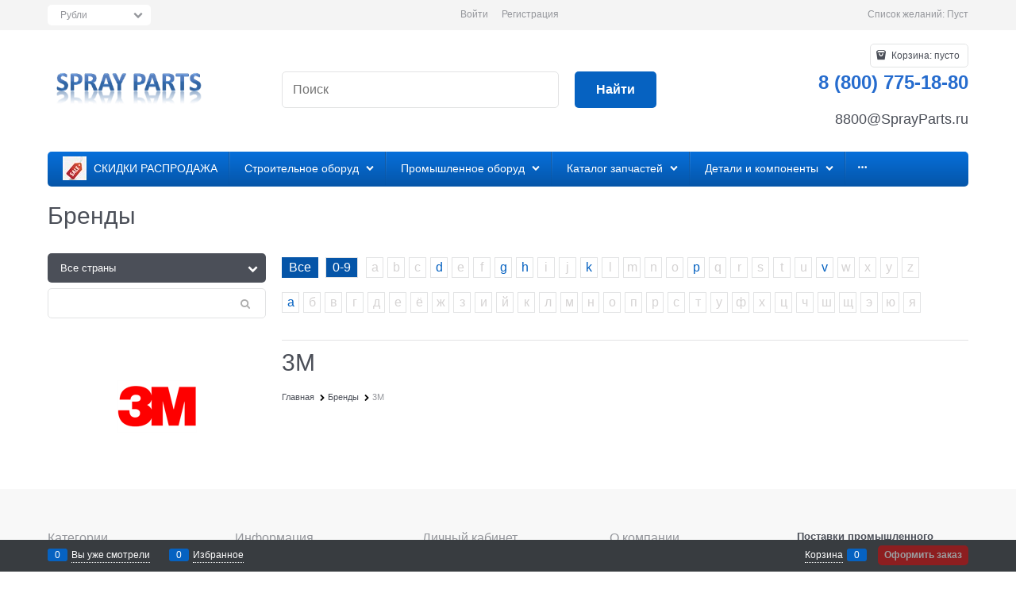

--- FILE ---
content_type: text/plain
request_url: https://www.google-analytics.com/j/collect?v=1&_v=j102&a=1793002523&t=pageview&_s=1&dl=https%3A%2F%2Fwww.sprayparts.ru%2Fmanufacturers%2F3m&ul=en-us%40posix&dt=%D0%A1%D0%B5%D1%80%D0%B2%D0%B8%D1%81%D0%BD%D1%8B%D0%B9%20%D0%B4%D0%B8%D1%81%D0%BA%D0%B0%D1%83%D0%BD%D1%82%D0%B5%D1%80%20SprayParts%20-%203M&sr=1280x720&vp=1280x720&_u=YEBAAEABAAAAACAAI~&jid=1126861256&gjid=2005180092&cid=586416523.1770061407&uid=afffff02-f207-452b-a253-8791b4f24484&tid=UA-41374075-2&_gid=1166459744.1770061407&_r=1&_slc=1&z=1599851980
body_size: -450
content:
2,cG-B091XSJYYE